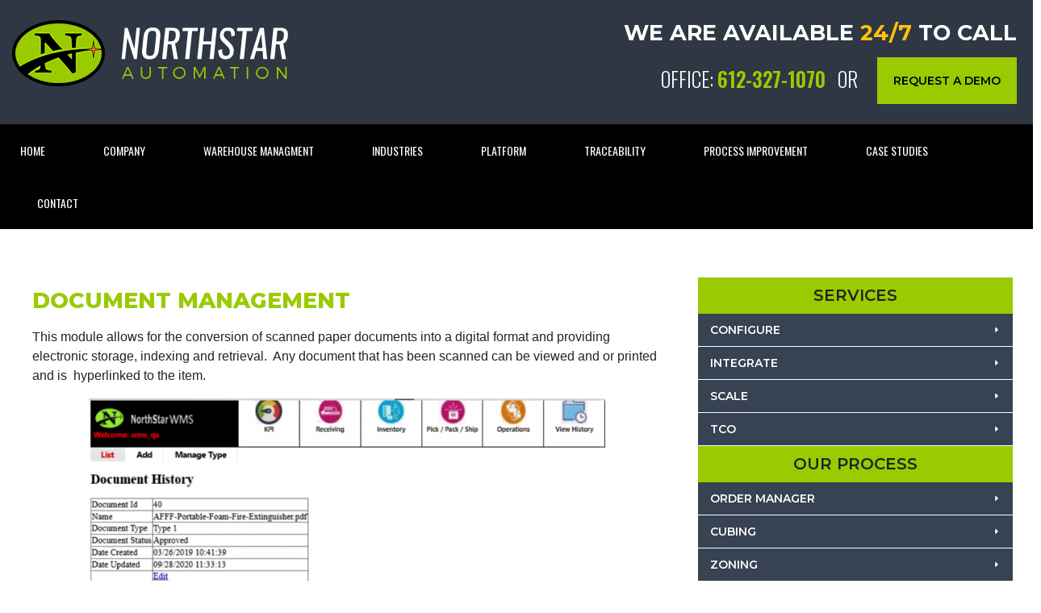

--- FILE ---
content_type: text/html; charset=UTF-8
request_url: https://northstar-automation.com/process/document-management/
body_size: 10416
content:
<!doctype html>

<html lang="en-US">

  <head>
    <meta charset="utf-8">

        <meta http-equiv="X-UA-Compatible" content="IE=edge">

    <title>Document Management - NorthStar Automation | Warehouse Management System</title>

        <meta name="HandheldFriendly" content="True">
    <meta name="MobileOptimized" content="320">
    <meta name="viewport" content="width=device-width, initial-scale=1.0"/>

        <link rel="apple-touch-icon" sizes="57x57" href="https://northstar-automation.com/wp-content/themes/NorthStarTheme/library/images/favicons/apple-icon-57x57.png">
    <link rel="apple-touch-icon" sizes="60x60" href="https://northstar-automation.com/wp-content/themes/NorthStarTheme/library/images/favicons/apple-icon-60x60.png">
    <link rel="apple-touch-icon" sizes="72x72" href="https://northstar-automation.com/wp-content/themes/NorthStarTheme/library/images/favicons/apple-icon-72x72.png">
    <link rel="apple-touch-icon" sizes="76x76" href="https://northstar-automation.com/wp-content/themes/NorthStarTheme/library/images/favicons/apple-icon-76x76.png">
    <link rel="apple-touch-icon" sizes="114x114" href="https://northstar-automation.com/wp-content/themes/NorthStarTheme/library/images/favicons/apple-icon-114x114.png">
    <link rel="apple-touch-icon" sizes="120x120" href="https://northstar-automation.com/wp-content/themes/NorthStarTheme/library/images/favicons/apple-icon-120x120.png">
    <link rel="apple-touch-icon" sizes="144x144" href="https://northstar-automation.com/wp-content/themes/NorthStarTheme/library/images/favicons/apple-icon-144x144.png">
    <link rel="apple-touch-icon" sizes="152x152" href="https://northstar-automation.com/wp-content/themes/NorthStarTheme/library/images/favicons/apple-icon-152x152.png">
    <link rel="apple-touch-icon" sizes="180x180" href="https://northstar-automation.com/wp-content/themes/NorthStarTheme/library/images/favicons/apple-icon-180x180.png">
    <link rel="icon" type="image/png" sizes="192x192" href="https://northstar-automation.com/wp-content/themes/NorthStarTheme/library/images/favicons/android-icon-192x192.png">
    <link rel="icon" type="image/png" sizes="32x32" href="https://northstar-automation.com/wp-content/themes/NorthStarTheme/library/images/favicons/favicon-32x32.png">
    <link rel="icon" type="image/png" sizes="96x96" href="https://northstar-automation.com/wp-content/themes/NorthStarTheme/library/images/favicons/favicon-96x96.png">
    <link rel="icon" type="image/png" sizes="16x16" href="https://northstar-automation.com/wp-content/themes/NorthStarTheme/library/images/favicons/favicon-16x16.png">
    <link rel="manifest" href="https://northstar-automation.com/wp-content/themes/NorthStarTheme/library/images/favicons/manifest.json">
    <meta name="msapplication-TileColor" content="#ffffff">
    <meta name="msapplication-TileImage" content="https://northstar-automation.com/wp-content/themes/NorthStarTheme/library/images/favicons/ms-icon-144x144.png">
    <meta name="theme-color" content="#ffffff">

    <link rel="pingback" href="https://northstar-automation.com/xmlrpc.php">

        <meta name='robots' content='index, follow, max-image-preview:large, max-snippet:-1, max-video-preview:-1' />
	<style>img:is([sizes="auto" i], [sizes^="auto," i]) { contain-intrinsic-size: 3000px 1500px }</style>
	
	<!-- This site is optimized with the Yoast SEO plugin v25.9 - https://yoast.com/wordpress/plugins/seo/ -->
	<link rel="canonical" href="https://northstar-automation.com/process/document-management/" />
	<meta property="og:locale" content="en_US" />
	<meta property="og:type" content="article" />
	<meta property="og:title" content="Document Management - NorthStar Automation | Warehouse Management System" />
	<meta property="og:description" content="This module allows for the conversion of scanned paper documents into a digital format and providing electronic storage, indexing and retrieval.  Any document that has been scanned can be viewed... Read more &raquo;" />
	<meta property="og:url" content="https://northstar-automation.com/process/document-management/" />
	<meta property="og:site_name" content="NorthStar Automation | Warehouse Management System" />
	<meta property="article:modified_time" content="2021-09-17T18:14:17+00:00" />
	<meta property="og:image" content="https://northstar-automation.com/wp-content/uploads/2017/03/Dashboard.png" />
	<meta property="og:image:width" content="1065" />
	<meta property="og:image:height" content="519" />
	<meta property="og:image:type" content="image/png" />
	<meta name="twitter:card" content="summary_large_image" />
	<script type="application/ld+json" class="yoast-schema-graph">{"@context":"https://schema.org","@graph":[{"@type":"WebPage","@id":"https://northstar-automation.com/process/document-management/","url":"https://northstar-automation.com/process/document-management/","name":"Document Management - NorthStar Automation | Warehouse Management System","isPartOf":{"@id":"https://northstar-automation.com/#website"},"primaryImageOfPage":{"@id":"https://northstar-automation.com/process/document-management/#primaryimage"},"image":{"@id":"https://northstar-automation.com/process/document-management/#primaryimage"},"thumbnailUrl":"https://northstar-automation.com/wp-content/uploads/2017/03/Dashboard-1024x499.png","datePublished":"2017-03-20T12:44:16+00:00","dateModified":"2021-09-17T18:14:17+00:00","breadcrumb":{"@id":"https://northstar-automation.com/process/document-management/#breadcrumb"},"inLanguage":"en-US","potentialAction":[{"@type":"ReadAction","target":["https://northstar-automation.com/process/document-management/"]}]},{"@type":"ImageObject","inLanguage":"en-US","@id":"https://northstar-automation.com/process/document-management/#primaryimage","url":"https://northstar-automation.com/wp-content/uploads/2017/03/Dashboard.png","contentUrl":"https://northstar-automation.com/wp-content/uploads/2017/03/Dashboard.png","width":1065,"height":519},{"@type":"BreadcrumbList","@id":"https://northstar-automation.com/process/document-management/#breadcrumb","itemListElement":[{"@type":"ListItem","position":1,"name":"Home","item":"https://northstar-automation.com/"},{"@type":"ListItem","position":2,"name":"Our Process","item":"https://northstar-automation.com/process/"},{"@type":"ListItem","position":3,"name":"Document Management"}]},{"@type":"WebSite","@id":"https://northstar-automation.com/#website","url":"https://northstar-automation.com/","name":"NorthStar Automation | Warehouse Management System","description":"","publisher":{"@id":"https://northstar-automation.com/#organization"},"potentialAction":[{"@type":"SearchAction","target":{"@type":"EntryPoint","urlTemplate":"https://northstar-automation.com/?s={search_term_string}"},"query-input":{"@type":"PropertyValueSpecification","valueRequired":true,"valueName":"search_term_string"}}],"inLanguage":"en-US"},{"@type":"Organization","@id":"https://northstar-automation.com/#organization","name":"NorthStar Automation","url":"https://northstar-automation.com/","logo":{"@type":"ImageObject","inLanguage":"en-US","@id":"https://northstar-automation.com/#/schema/logo/image/","url":"https://northstar-automation.com/wp-content/uploads/2017/03/Logo.png","contentUrl":"https://northstar-automation.com/wp-content/uploads/2017/03/Logo.png","width":342,"height":82,"caption":"NorthStar Automation"},"image":{"@id":"https://northstar-automation.com/#/schema/logo/image/"}}]}</script>
	<!-- / Yoast SEO plugin. -->


<link rel='dns-prefetch' href='//fonts.googleapis.com' />
<script type="text/javascript">
/* <![CDATA[ */
window._wpemojiSettings = {"baseUrl":"https:\/\/s.w.org\/images\/core\/emoji\/16.0.1\/72x72\/","ext":".png","svgUrl":"https:\/\/s.w.org\/images\/core\/emoji\/16.0.1\/svg\/","svgExt":".svg","source":{"concatemoji":"https:\/\/northstar-automation.com\/wp-includes\/js\/wp-emoji-release.min.js"}};
/*! This file is auto-generated */
!function(s,n){var o,i,e;function c(e){try{var t={supportTests:e,timestamp:(new Date).valueOf()};sessionStorage.setItem(o,JSON.stringify(t))}catch(e){}}function p(e,t,n){e.clearRect(0,0,e.canvas.width,e.canvas.height),e.fillText(t,0,0);var t=new Uint32Array(e.getImageData(0,0,e.canvas.width,e.canvas.height).data),a=(e.clearRect(0,0,e.canvas.width,e.canvas.height),e.fillText(n,0,0),new Uint32Array(e.getImageData(0,0,e.canvas.width,e.canvas.height).data));return t.every(function(e,t){return e===a[t]})}function u(e,t){e.clearRect(0,0,e.canvas.width,e.canvas.height),e.fillText(t,0,0);for(var n=e.getImageData(16,16,1,1),a=0;a<n.data.length;a++)if(0!==n.data[a])return!1;return!0}function f(e,t,n,a){switch(t){case"flag":return n(e,"\ud83c\udff3\ufe0f\u200d\u26a7\ufe0f","\ud83c\udff3\ufe0f\u200b\u26a7\ufe0f")?!1:!n(e,"\ud83c\udde8\ud83c\uddf6","\ud83c\udde8\u200b\ud83c\uddf6")&&!n(e,"\ud83c\udff4\udb40\udc67\udb40\udc62\udb40\udc65\udb40\udc6e\udb40\udc67\udb40\udc7f","\ud83c\udff4\u200b\udb40\udc67\u200b\udb40\udc62\u200b\udb40\udc65\u200b\udb40\udc6e\u200b\udb40\udc67\u200b\udb40\udc7f");case"emoji":return!a(e,"\ud83e\udedf")}return!1}function g(e,t,n,a){var r="undefined"!=typeof WorkerGlobalScope&&self instanceof WorkerGlobalScope?new OffscreenCanvas(300,150):s.createElement("canvas"),o=r.getContext("2d",{willReadFrequently:!0}),i=(o.textBaseline="top",o.font="600 32px Arial",{});return e.forEach(function(e){i[e]=t(o,e,n,a)}),i}function t(e){var t=s.createElement("script");t.src=e,t.defer=!0,s.head.appendChild(t)}"undefined"!=typeof Promise&&(o="wpEmojiSettingsSupports",i=["flag","emoji"],n.supports={everything:!0,everythingExceptFlag:!0},e=new Promise(function(e){s.addEventListener("DOMContentLoaded",e,{once:!0})}),new Promise(function(t){var n=function(){try{var e=JSON.parse(sessionStorage.getItem(o));if("object"==typeof e&&"number"==typeof e.timestamp&&(new Date).valueOf()<e.timestamp+604800&&"object"==typeof e.supportTests)return e.supportTests}catch(e){}return null}();if(!n){if("undefined"!=typeof Worker&&"undefined"!=typeof OffscreenCanvas&&"undefined"!=typeof URL&&URL.createObjectURL&&"undefined"!=typeof Blob)try{var e="postMessage("+g.toString()+"("+[JSON.stringify(i),f.toString(),p.toString(),u.toString()].join(",")+"));",a=new Blob([e],{type:"text/javascript"}),r=new Worker(URL.createObjectURL(a),{name:"wpTestEmojiSupports"});return void(r.onmessage=function(e){c(n=e.data),r.terminate(),t(n)})}catch(e){}c(n=g(i,f,p,u))}t(n)}).then(function(e){for(var t in e)n.supports[t]=e[t],n.supports.everything=n.supports.everything&&n.supports[t],"flag"!==t&&(n.supports.everythingExceptFlag=n.supports.everythingExceptFlag&&n.supports[t]);n.supports.everythingExceptFlag=n.supports.everythingExceptFlag&&!n.supports.flag,n.DOMReady=!1,n.readyCallback=function(){n.DOMReady=!0}}).then(function(){return e}).then(function(){var e;n.supports.everything||(n.readyCallback(),(e=n.source||{}).concatemoji?t(e.concatemoji):e.wpemoji&&e.twemoji&&(t(e.twemoji),t(e.wpemoji)))}))}((window,document),window._wpemojiSettings);
/* ]]> */
</script>
<style id='wp-emoji-styles-inline-css' type='text/css'>

	img.wp-smiley, img.emoji {
		display: inline !important;
		border: none !important;
		box-shadow: none !important;
		height: 1em !important;
		width: 1em !important;
		margin: 0 0.07em !important;
		vertical-align: -0.1em !important;
		background: none !important;
		padding: 0 !important;
	}
</style>
<link rel='stylesheet' id='wp-block-library-css' href='https://northstar-automation.com/wp-includes/css/dist/block-library/style.min.css' type='text/css' media='all' />
<style id='classic-theme-styles-inline-css' type='text/css'>
/*! This file is auto-generated */
.wp-block-button__link{color:#fff;background-color:#32373c;border-radius:9999px;box-shadow:none;text-decoration:none;padding:calc(.667em + 2px) calc(1.333em + 2px);font-size:1.125em}.wp-block-file__button{background:#32373c;color:#fff;text-decoration:none}
</style>
<style id='global-styles-inline-css' type='text/css'>
:root{--wp--preset--aspect-ratio--square: 1;--wp--preset--aspect-ratio--4-3: 4/3;--wp--preset--aspect-ratio--3-4: 3/4;--wp--preset--aspect-ratio--3-2: 3/2;--wp--preset--aspect-ratio--2-3: 2/3;--wp--preset--aspect-ratio--16-9: 16/9;--wp--preset--aspect-ratio--9-16: 9/16;--wp--preset--color--black: #000000;--wp--preset--color--cyan-bluish-gray: #abb8c3;--wp--preset--color--white: #ffffff;--wp--preset--color--pale-pink: #f78da7;--wp--preset--color--vivid-red: #cf2e2e;--wp--preset--color--luminous-vivid-orange: #ff6900;--wp--preset--color--luminous-vivid-amber: #fcb900;--wp--preset--color--light-green-cyan: #7bdcb5;--wp--preset--color--vivid-green-cyan: #00d084;--wp--preset--color--pale-cyan-blue: #8ed1fc;--wp--preset--color--vivid-cyan-blue: #0693e3;--wp--preset--color--vivid-purple: #9b51e0;--wp--preset--gradient--vivid-cyan-blue-to-vivid-purple: linear-gradient(135deg,rgba(6,147,227,1) 0%,rgb(155,81,224) 100%);--wp--preset--gradient--light-green-cyan-to-vivid-green-cyan: linear-gradient(135deg,rgb(122,220,180) 0%,rgb(0,208,130) 100%);--wp--preset--gradient--luminous-vivid-amber-to-luminous-vivid-orange: linear-gradient(135deg,rgba(252,185,0,1) 0%,rgba(255,105,0,1) 100%);--wp--preset--gradient--luminous-vivid-orange-to-vivid-red: linear-gradient(135deg,rgba(255,105,0,1) 0%,rgb(207,46,46) 100%);--wp--preset--gradient--very-light-gray-to-cyan-bluish-gray: linear-gradient(135deg,rgb(238,238,238) 0%,rgb(169,184,195) 100%);--wp--preset--gradient--cool-to-warm-spectrum: linear-gradient(135deg,rgb(74,234,220) 0%,rgb(151,120,209) 20%,rgb(207,42,186) 40%,rgb(238,44,130) 60%,rgb(251,105,98) 80%,rgb(254,248,76) 100%);--wp--preset--gradient--blush-light-purple: linear-gradient(135deg,rgb(255,206,236) 0%,rgb(152,150,240) 100%);--wp--preset--gradient--blush-bordeaux: linear-gradient(135deg,rgb(254,205,165) 0%,rgb(254,45,45) 50%,rgb(107,0,62) 100%);--wp--preset--gradient--luminous-dusk: linear-gradient(135deg,rgb(255,203,112) 0%,rgb(199,81,192) 50%,rgb(65,88,208) 100%);--wp--preset--gradient--pale-ocean: linear-gradient(135deg,rgb(255,245,203) 0%,rgb(182,227,212) 50%,rgb(51,167,181) 100%);--wp--preset--gradient--electric-grass: linear-gradient(135deg,rgb(202,248,128) 0%,rgb(113,206,126) 100%);--wp--preset--gradient--midnight: linear-gradient(135deg,rgb(2,3,129) 0%,rgb(40,116,252) 100%);--wp--preset--font-size--small: 13px;--wp--preset--font-size--medium: 20px;--wp--preset--font-size--large: 36px;--wp--preset--font-size--x-large: 42px;--wp--preset--spacing--20: 0.44rem;--wp--preset--spacing--30: 0.67rem;--wp--preset--spacing--40: 1rem;--wp--preset--spacing--50: 1.5rem;--wp--preset--spacing--60: 2.25rem;--wp--preset--spacing--70: 3.38rem;--wp--preset--spacing--80: 5.06rem;--wp--preset--shadow--natural: 6px 6px 9px rgba(0, 0, 0, 0.2);--wp--preset--shadow--deep: 12px 12px 50px rgba(0, 0, 0, 0.4);--wp--preset--shadow--sharp: 6px 6px 0px rgba(0, 0, 0, 0.2);--wp--preset--shadow--outlined: 6px 6px 0px -3px rgba(255, 255, 255, 1), 6px 6px rgba(0, 0, 0, 1);--wp--preset--shadow--crisp: 6px 6px 0px rgba(0, 0, 0, 1);}:where(.is-layout-flex){gap: 0.5em;}:where(.is-layout-grid){gap: 0.5em;}body .is-layout-flex{display: flex;}.is-layout-flex{flex-wrap: wrap;align-items: center;}.is-layout-flex > :is(*, div){margin: 0;}body .is-layout-grid{display: grid;}.is-layout-grid > :is(*, div){margin: 0;}:where(.wp-block-columns.is-layout-flex){gap: 2em;}:where(.wp-block-columns.is-layout-grid){gap: 2em;}:where(.wp-block-post-template.is-layout-flex){gap: 1.25em;}:where(.wp-block-post-template.is-layout-grid){gap: 1.25em;}.has-black-color{color: var(--wp--preset--color--black) !important;}.has-cyan-bluish-gray-color{color: var(--wp--preset--color--cyan-bluish-gray) !important;}.has-white-color{color: var(--wp--preset--color--white) !important;}.has-pale-pink-color{color: var(--wp--preset--color--pale-pink) !important;}.has-vivid-red-color{color: var(--wp--preset--color--vivid-red) !important;}.has-luminous-vivid-orange-color{color: var(--wp--preset--color--luminous-vivid-orange) !important;}.has-luminous-vivid-amber-color{color: var(--wp--preset--color--luminous-vivid-amber) !important;}.has-light-green-cyan-color{color: var(--wp--preset--color--light-green-cyan) !important;}.has-vivid-green-cyan-color{color: var(--wp--preset--color--vivid-green-cyan) !important;}.has-pale-cyan-blue-color{color: var(--wp--preset--color--pale-cyan-blue) !important;}.has-vivid-cyan-blue-color{color: var(--wp--preset--color--vivid-cyan-blue) !important;}.has-vivid-purple-color{color: var(--wp--preset--color--vivid-purple) !important;}.has-black-background-color{background-color: var(--wp--preset--color--black) !important;}.has-cyan-bluish-gray-background-color{background-color: var(--wp--preset--color--cyan-bluish-gray) !important;}.has-white-background-color{background-color: var(--wp--preset--color--white) !important;}.has-pale-pink-background-color{background-color: var(--wp--preset--color--pale-pink) !important;}.has-vivid-red-background-color{background-color: var(--wp--preset--color--vivid-red) !important;}.has-luminous-vivid-orange-background-color{background-color: var(--wp--preset--color--luminous-vivid-orange) !important;}.has-luminous-vivid-amber-background-color{background-color: var(--wp--preset--color--luminous-vivid-amber) !important;}.has-light-green-cyan-background-color{background-color: var(--wp--preset--color--light-green-cyan) !important;}.has-vivid-green-cyan-background-color{background-color: var(--wp--preset--color--vivid-green-cyan) !important;}.has-pale-cyan-blue-background-color{background-color: var(--wp--preset--color--pale-cyan-blue) !important;}.has-vivid-cyan-blue-background-color{background-color: var(--wp--preset--color--vivid-cyan-blue) !important;}.has-vivid-purple-background-color{background-color: var(--wp--preset--color--vivid-purple) !important;}.has-black-border-color{border-color: var(--wp--preset--color--black) !important;}.has-cyan-bluish-gray-border-color{border-color: var(--wp--preset--color--cyan-bluish-gray) !important;}.has-white-border-color{border-color: var(--wp--preset--color--white) !important;}.has-pale-pink-border-color{border-color: var(--wp--preset--color--pale-pink) !important;}.has-vivid-red-border-color{border-color: var(--wp--preset--color--vivid-red) !important;}.has-luminous-vivid-orange-border-color{border-color: var(--wp--preset--color--luminous-vivid-orange) !important;}.has-luminous-vivid-amber-border-color{border-color: var(--wp--preset--color--luminous-vivid-amber) !important;}.has-light-green-cyan-border-color{border-color: var(--wp--preset--color--light-green-cyan) !important;}.has-vivid-green-cyan-border-color{border-color: var(--wp--preset--color--vivid-green-cyan) !important;}.has-pale-cyan-blue-border-color{border-color: var(--wp--preset--color--pale-cyan-blue) !important;}.has-vivid-cyan-blue-border-color{border-color: var(--wp--preset--color--vivid-cyan-blue) !important;}.has-vivid-purple-border-color{border-color: var(--wp--preset--color--vivid-purple) !important;}.has-vivid-cyan-blue-to-vivid-purple-gradient-background{background: var(--wp--preset--gradient--vivid-cyan-blue-to-vivid-purple) !important;}.has-light-green-cyan-to-vivid-green-cyan-gradient-background{background: var(--wp--preset--gradient--light-green-cyan-to-vivid-green-cyan) !important;}.has-luminous-vivid-amber-to-luminous-vivid-orange-gradient-background{background: var(--wp--preset--gradient--luminous-vivid-amber-to-luminous-vivid-orange) !important;}.has-luminous-vivid-orange-to-vivid-red-gradient-background{background: var(--wp--preset--gradient--luminous-vivid-orange-to-vivid-red) !important;}.has-very-light-gray-to-cyan-bluish-gray-gradient-background{background: var(--wp--preset--gradient--very-light-gray-to-cyan-bluish-gray) !important;}.has-cool-to-warm-spectrum-gradient-background{background: var(--wp--preset--gradient--cool-to-warm-spectrum) !important;}.has-blush-light-purple-gradient-background{background: var(--wp--preset--gradient--blush-light-purple) !important;}.has-blush-bordeaux-gradient-background{background: var(--wp--preset--gradient--blush-bordeaux) !important;}.has-luminous-dusk-gradient-background{background: var(--wp--preset--gradient--luminous-dusk) !important;}.has-pale-ocean-gradient-background{background: var(--wp--preset--gradient--pale-ocean) !important;}.has-electric-grass-gradient-background{background: var(--wp--preset--gradient--electric-grass) !important;}.has-midnight-gradient-background{background: var(--wp--preset--gradient--midnight) !important;}.has-small-font-size{font-size: var(--wp--preset--font-size--small) !important;}.has-medium-font-size{font-size: var(--wp--preset--font-size--medium) !important;}.has-large-font-size{font-size: var(--wp--preset--font-size--large) !important;}.has-x-large-font-size{font-size: var(--wp--preset--font-size--x-large) !important;}
:where(.wp-block-post-template.is-layout-flex){gap: 1.25em;}:where(.wp-block-post-template.is-layout-grid){gap: 1.25em;}
:where(.wp-block-columns.is-layout-flex){gap: 2em;}:where(.wp-block-columns.is-layout-grid){gap: 2em;}
:root :where(.wp-block-pullquote){font-size: 1.5em;line-height: 1.6;}
</style>
<link rel='stylesheet' id='wp-components-css' href='https://northstar-automation.com/wp-includes/css/dist/components/style.min.css' type='text/css' media='all' />
<link rel='stylesheet' id='godaddy-styles-css' href='https://northstar-automation.com/wp-content/mu-plugins/vendor/wpex/godaddy-launch/includes/Dependencies/GoDaddy/Styles/build/latest.css' type='text/css' media='all' />
<link rel='stylesheet' id='googleFonts-css' href='https://fonts.googleapis.com/css?family=Montserrat%3A600%2C700%2C800%7COswald%3A300%2C400%2C600%7CSource+Sans+Pro%3A800' type='text/css' media='all' />
<link rel='stylesheet' id='slb_core-css' href='https://northstar-automation.com/wp-content/plugins/simple-lightbox/client/css/app.css' type='text/css' media='all' />
<link rel='stylesheet' id='bones-stylesheet-css' href='https://northstar-automation.com/wp-content/themes/NorthStarTheme/library/css/style.min.css' type='text/css' media='all' />
<link rel="https://api.w.org/" href="https://northstar-automation.com/wp-json/" /><link rel='shortlink' href='https://northstar-automation.com/?p=155' />
<link rel="alternate" title="oEmbed (JSON)" type="application/json+oembed" href="https://northstar-automation.com/wp-json/oembed/1.0/embed?url=https%3A%2F%2Fnorthstar-automation.com%2Fprocess%2Fdocument-management%2F" />
<link rel="alternate" title="oEmbed (XML)" type="text/xml+oembed" href="https://northstar-automation.com/wp-json/oembed/1.0/embed?url=https%3A%2F%2Fnorthstar-automation.com%2Fprocess%2Fdocument-management%2F&#038;format=xml" />
    
              
  </head>

  <body class="wp-singular process-template-default single single-process postid-155 wp-theme-NorthStarTheme">

    <div class="wrapper">

      <header class="main-header full">

        <div class="header-top base-12">
          <div class="container">
            <div class="row cf">
              <div class="header-top__logo-wrapper med-6">
                <a href="https://northstar-automation.com"><img class="header-top__logo" src="https://northstar-automation.com/wp-content/themes/NorthStarTheme/library/images/Logo.png"></a>
              </div>

              <div class="header-top__info-wrapper med-6">
                <p class="header-top__info-text">We are available <span class="header-top__info-text--yellow">24/7</span> to call</p>
                <p class="header-top__number">Office: <a class="header-top__number--digits" href="tel:612-327-1070">612-327-1070</a> or </p>
                <a class="btn" href="https://northstar-automation.com/request-a-demo/">Request a demo</a>             
              </div>
            </div>
          </div>
        </div>

        <div class="mobile-menu base-12">
          <a role="button" class="mobile-menu__button mobile-menu__button--menu base-6">Menu</a>
          <a role="button" href="tel:612-327-1070" class="mobile-menu__button mobile-menu__button--call base-6">Call Us Today<span class="icon-telephone"></span></a>
        </div>
            

                  <div class="menu-nav menu-nav--sub base-12">
                
        <div class="menu-nav base-12">
          <div class="container">
            <div class="row cf">
              <div class="menu-nav__close icon-close"></div>
              <nav role="navigation">
                <ul id="menu-main-menu" class="nav top-nav cf"><li id="menu-item-38" class="menu-item menu-item-type-post_type menu-item-object-page menu-item-home menu-item-38"><a href="https://northstar-automation.com/">Home</a></li>
<li id="menu-item-37" class="menu-item menu-item-type-post_type menu-item-object-page menu-item-37"><a href="https://northstar-automation.com/company/">Company</a></li>
<li id="menu-item-36" class="menu-item menu-item-type-post_type menu-item-object-page menu-item-36"><a href="https://northstar-automation.com/warehouse-managment/">Warehouse Managment</a></li>
<li id="menu-item-35" class="menu-item menu-item-type-post_type menu-item-object-page menu-item-35"><a href="https://northstar-automation.com/industries/">Industries</a></li>
<li id="menu-item-34" class="menu-item menu-item-type-post_type menu-item-object-page menu-item-34"><a href="https://northstar-automation.com/pricing/">Platform</a></li>
<li id="menu-item-31" class="menu-item menu-item-type-post_type menu-item-object-page menu-item-31"><a href="https://northstar-automation.com/services/">Traceability</a></li>
<li id="menu-item-30" class="menu-item menu-item-type-post_type menu-item-object-page menu-item-30"><a href="https://northstar-automation.com/solutions/">Process Improvement</a></li>
<li id="menu-item-482" class="menu-item menu-item-type-post_type menu-item-object-page menu-item-482"><a href="https://northstar-automation.com/case-studies/">Case Studies</a></li>
<li id="menu-item-29" class="menu-item menu-item-type-post_type menu-item-object-page menu-item-29"><a href="https://northstar-automation.com/contact-us/">Contact</a></li>
</ul>              </nav>
            </div>
          </div>
        </div>

      </header>

  <main class="content">

    <div class="container">

      <div class="row cf">

        <div class="base-12 sml-8">

          
            <article id="post-155" class="cf post-155 process type-process status-publish hentry">

              <header class="article-header entry-header">

                

              </header> 
              <section class="entry-content cf">
              <h2 class="head-text">Document Management</h2>

                <p>This module allows for the conversion of scanned paper documents into a digital format and providing electronic storage, indexing and retrieval.  Any document that has been scanned can be viewed and or printed and is  hyperlinked to the item.</p>
<a href="https://northstar-automation.com/wp-content/uploads/2017/03/Dashboard.png" data-slb-active="1" data-slb-asset="1695145144" data-slb-internal="0" data-slb-group="155"><img fetchpriority="high" decoding="async" class="aligncenter size-large wp-image-873" src="https://northstar-automation.com/wp-content/uploads/2017/03/Dashboard-1024x499.png" alt="" width="640" height="312" srcset="https://northstar-automation.com/wp-content/uploads/2017/03/Dashboard-1024x499.png 1024w, https://northstar-automation.com/wp-content/uploads/2017/03/Dashboard-300x146.png 300w, https://northstar-automation.com/wp-content/uploads/2017/03/Dashboard-768x374.png 768w, https://northstar-automation.com/wp-content/uploads/2017/03/Dashboard.png 1065w" sizes="(max-width: 640px) 100vw, 640px" /></a>
                <!-- <p class="case-studies__meta">March 20th, 2017 | Northstar Automation</p> -->

              </section>               </footer> 
            </article> 
          
          
        </div>

        <aside class="base-12 sml-4 sidebar">
<div class="sidebar__wrapper">

<h2 class="sidebar__header">Services</h2>
  
      <div class="sidebar__item-wrap">
    <a class="sidebar__item" href="https://northstar-automation.com/services/configure/">Configure<span class="icon-arrow-right"></a>
  </div>
    <div class="sidebar__item-wrap">
    <a class="sidebar__item" href="https://northstar-automation.com/services/integrate/">Integrate<span class="icon-arrow-right"></a>
  </div>
    <div class="sidebar__item-wrap">
    <a class="sidebar__item" href="https://northstar-automation.com/services/scale/">Scale<span class="icon-arrow-right"></a>
  </div>
    <div class="sidebar__item-wrap">
    <a class="sidebar__item" href="https://northstar-automation.com/services/tco/">TCO<span class="icon-arrow-right"></a>
  </div>
  
  
  <h2 class="sidebar__header">Our Process</h2>
      <div class="sidebar__item-wrap">
      <a class="sidebar__item" href="https://northstar-automation.com/process/order-manager/">Order Manager<span class="icon-arrow-right"></a> 
    </div>
      <div class="sidebar__item-wrap">
      <a class="sidebar__item" href="https://northstar-automation.com/process/cubing/">Cubing<span class="icon-arrow-right"></a> 
    </div>
      <div class="sidebar__item-wrap">
      <a class="sidebar__item" href="https://northstar-automation.com/process/zoning/">Zoning<span class="icon-arrow-right"></a> 
    </div>
      <div class="sidebar__item-wrap">
      <a class="sidebar__item" href="https://northstar-automation.com/process/custom-setting/">Security User Set-Up<span class="icon-arrow-right"></a> 
    </div>
      <div class="sidebar__item-wrap">
      <a class="sidebar__item" href="https://northstar-automation.com/process/outbound-scheduler/">Scheduler<span class="icon-arrow-right"></a> 
    </div>
      <div class="sidebar__item-wrap">
      <a class="sidebar__item" href="https://northstar-automation.com/process/repack/">Repack<span class="icon-arrow-right"></a> 
    </div>
      <div class="sidebar__item-wrap">
      <a class="sidebar__item" href="https://northstar-automation.com/process/3pl/">3PL<span class="icon-arrow-right"></a> 
    </div>
      <div class="sidebar__item-wrap">
      <a class="sidebar__item" href="https://northstar-automation.com/process/move-container/">Dashboards<span class="icon-arrow-right"></a> 
    </div>
      <div class="sidebar__item-wrap">
      <a class="sidebar__item" href="https://northstar-automation.com/process/lot-master/">Lot Master<span class="icon-arrow-right"></a> 
    </div>
      <div class="sidebar__item-wrap">
      <a class="sidebar__item" href="https://northstar-automation.com/process/allergen-control/">Allergen Control<span class="icon-arrow-right"></a> 
    </div>
      <div class="sidebar__item-wrap">
      <a class="sidebar__item" href="https://northstar-automation.com/process/kitting/">Kitting<span class="icon-arrow-right"></a> 
    </div>
      <div class="sidebar__item-wrap">
      <a class="sidebar__item" href="https://northstar-automation.com/process/document-management/">Document Management<span class="icon-arrow-right"></a> 
    </div>
      <div class="sidebar__item-wrap">
      <a class="sidebar__item" href="https://northstar-automation.com/process/load-management/">Load Management<span class="icon-arrow-right"></a> 
    </div>
      <div class="sidebar__item-wrap">
      <a class="sidebar__item" href="https://northstar-automation.com/process/vender-comparison-tab/">Vender Comparison Tab<span class="icon-arrow-right"></a> 
    </div>
      <div class="sidebar__item-wrap">
      <a class="sidebar__item" href="https://northstar-automation.com/process/mobile-rf-options/">Wave Option<span class="icon-arrow-right"></a> 
    </div>
      <div class="sidebar__item-wrap">
      <a class="sidebar__item" href="https://northstar-automation.com/process/delivery-app/">REPORTS<span class="icon-arrow-right"></a> 
    </div>
      <div class="sidebar__item-wrap">
      <a class="sidebar__item" href="https://northstar-automation.com/process/build-pallet/">Build Pallet<span class="icon-arrow-right"></a> 
    </div>
      <div class="sidebar__item-wrap">
      <a class="sidebar__item" href="https://northstar-automation.com/process/picking/">Picking<span class="icon-arrow-right"></a> 
    </div>
      <div class="sidebar__item-wrap">
      <a class="sidebar__item" href="https://northstar-automation.com/process/directed-put-away/">Directed Put-Away<span class="icon-arrow-right"></a> 
    </div>
      <div class="sidebar__item-wrap">
      <a class="sidebar__item" href="https://northstar-automation.com/process/cross-docking/">Move Item / Container<span class="icon-arrow-right"></a> 
    </div>
      <div class="sidebar__item-wrap">
      <a class="sidebar__item" href="https://northstar-automation.com/process/receiving/">Receiving<span class="icon-arrow-right"></a> 
    </div>
      <div class="sidebar__item-wrap">
      <a class="sidebar__item" href="https://northstar-automation.com/process/packing-station/">Pack &#038; Ship<span class="icon-arrow-right"></a> 
    </div>
      <div class="sidebar__item-wrap">
      <a class="sidebar__item" href="https://northstar-automation.com/process/work-order-module/">Cycle Counting<span class="icon-arrow-right"></a> 
    </div>
    
    <div class="sidebar__item-wrap">
        <a class="sidebar__item" href="/process/">View All</a>
    </div>
  
 <!-- <a class="sidebar__item sidebar__item--more base-12" href="/view-all-functionality">view all functionality</a>  -->
  
</aside>
      </div>

    </div>

    <div class="sub-page-systems base-12">
    <div class="container">
      <div class="row cf">
        <div class="systems  base-12 owl-carousel">
                                  <div class="systems__logo-wrapper">
                            <img width="51" height="48" src="https://northstar-automation.com/wp-content/uploads/2017/03/sps-1.png" class="systems__logo" alt="" decoding="async" loading="lazy" />                          </div>
                                  <div class="systems__logo-wrapper">
                            <img width="149" height="43" src="https://northstar-automation.com/wp-content/uploads/2017/03/shopify-1.png" class="systems__logo" alt="" decoding="async" loading="lazy" />                          </div>
                                  <div class="systems__logo-wrapper">
                            <img width="172" height="37" src="https://northstar-automation.com/wp-content/uploads/2017/03/Microsoft-1.png" class="systems__logo" alt="" decoding="async" loading="lazy" />                          </div>
                                  <div class="systems__logo-wrapper">
                            <img width="153" height="42" src="https://northstar-automation.com/wp-content/uploads/2017/03/magento-1.png" class="systems__logo" alt="" decoding="async" loading="lazy" srcset="https://northstar-automation.com/wp-content/uploads/2017/03/magento-1.png 153w, https://northstar-automation.com/wp-content/uploads/2017/03/magento-1-150x42.png 150w" sizes="auto, (max-width: 153px) 100vw, 153px" />                          </div>
                                  <div class="systems__logo-wrapper">
                            <img width="125" height="38" src="https://northstar-automation.com/wp-content/uploads/2017/03/amazon-1.png" class="systems__logo" alt="" decoding="async" loading="lazy" />                          </div>
                  </div>
      </div>
    </div>
  </div>
  </main>

      <footer class="main-footer full">
        <section class="case-studies base-12">
          <div class="container">
            <div class="row cf">
              <h1 class="case-studies__header">Case Studies</h1>
              <div class="case-studies__wrapper">
                                  <div class="case-studies__text-wrapper med-4">
                    <a class="case-studies__title" href="https://northstar-automation.com/case-studies/professional-sports-team-ecommerce-fulfillment/">Professional Sports Team / eCommerce Fulfillment</a>  
                    <div class="case-studies__text">
                      <p>We’re a distribution center that has multiple warehouses, dozens of brick-and-mortar stores and temporary locations and operate multiple websites for small parcel direct to customer web sales. We chose Northstar&#8230;  <a class="excerpt-read-more" href="https://northstar-automation.com/case-studies/professional-sports-team-ecommerce-fulfillment/" title="Read Professional Sports Team / eCommerce Fulfillment">Read more &raquo;</a></p>
                      <p class="case-studies__meta">October 26th, 2023 | Northstar Automation</p>
                      <a class="btn btn--blue" href="https://northstar-automation.com/case-studies/professional-sports-team-ecommerce-fulfillment/">read more</a>
                    </div>              
                  </div>
                                  <div class="case-studies__text-wrapper med-4">
                    <a class="case-studies__title" href="https://northstar-automation.com/case-studies/great-wms-software/">Great WMS Software</a>  
                    <div class="case-studies__text">
                      <p>Prior to purchasing, they came to our facility for 1 day and interviewed my people who would be using the software. After that they did a statement of work which&#8230;  <a class="excerpt-read-more" href="https://northstar-automation.com/case-studies/great-wms-software/" title="Read Great WMS Software">Read more &raquo;</a></p>
                      <p class="case-studies__meta">February 06th, 2019 | Northstar Automation</p>
                      <a class="btn btn--blue" href="https://northstar-automation.com/case-studies/great-wms-software/">read more</a>
                    </div>              
                  </div>
                                  <div class="case-studies__text-wrapper med-4">
                    <a class="case-studies__title" href="https://northstar-automation.com/case-studies/made-the-right-choice/">Made the right choice!</a>  
                    <div class="case-studies__text">
                      <p>I like the fact that the same people that made the promises during the sales process are the same people we have direct contact with. Furthermore, they always answer or&#8230;  <a class="excerpt-read-more" href="https://northstar-automation.com/case-studies/made-the-right-choice/" title="Read Made the right choice!">Read more &raquo;</a></p>
                      <p class="case-studies__meta">February 06th, 2019 | Northstar Automation</p>
                      <a class="btn btn--blue" href="https://northstar-automation.com/case-studies/made-the-right-choice/">read more</a>
                    </div>              
                  </div>
                                <div class="all-case-studies med-12">
                    <a class="btn btn--cases" href="https://northstar-automation.com/case-studies/" style="border-top: none">VIEW ALL CASE STUDIES</a>
                </div>
              </div>
            </div>
          </div>
        </section>

        <section class="contact-info base-12">

   <section class="main-footer__form base-12">
          <div class="container">
            <div class="row"><a href="http://northstar-automation.com/contact-us/">
              <h2 class="main-footer__form--header">Take the First Step - Contact Us Now</h2></a>
             
            </div>
          </div>
        </section>
     
          <div class="main-footer__bottom-contact base-12">
          <div class="container">
            <div class="row">
              <div class="contact-info__logo-wrapper med-3">
                <a href="https://northstar-automation.com"><img class="contact-info__logo" src="https://northstar-automation.com/wp-content/themes/NorthStarTheme/library/images/Logo.png"></a>
                <a class="contact-info__text" href="tel:612-327-1070">Phone: 612-327-1070</a>
                <a class="contact-info__text" href="mailto:INFO@NORTHSTAR-AUTOMATION.COM">INFO@NORTHSTAR-AUTOMATION.COM</a>
              </div>
              <div class="contact-info__infolinks med-3">
                <!-- <h2 class="contact-info__title contact-info__title--company">Company</h2> -->
                
              </div>
              <div class="contact-info__infolinks med-3">
                <h2 class="contact-info__title contact-info__title--company">Industries</h2>
                <ul id="menu-footer-menu-2" class="nav bottom-nav cf"><li id="menu-item-541" class="menu-item menu-item-type-custom menu-item-object-custom menu-item-541"><a href="https://northstar-automation.com/industries/#wholesale-distribution">Wholesale Distribution</a></li>
<li id="menu-item-542" class="menu-item menu-item-type-custom menu-item-object-custom menu-item-542"><a href="https://northstar-automation.com/industries/#manufacturing">Manufacturing</a></li>
<li id="menu-item-543" class="menu-item menu-item-type-custom menu-item-object-custom menu-item-543"><a href="https://northstar-automation.com/industries/#e-commerce">eCommerce</a></li>
<li id="menu-item-544" class="menu-item menu-item-type-custom menu-item-object-custom menu-item-544"><a href="https://northstar-automation.com/industries/#food">Food</a></li>
<li id="menu-item-545" class="menu-item menu-item-type-custom menu-item-object-custom menu-item-545"><a href="https://northstar-automation.com/industries/#3pl">3PL</a></li>
</ul>              </div>
              <div class="contact-info__infolinks med-3">
                <div class="contact-info__text-wrapper contact-info__text-wrapper--company">
                  <ul id="menu-footer-menu" class="nav bottom-nav cf"><li id="menu-item-430" class="menu-item menu-item-type-post_type menu-item-object-page menu-item-home menu-item-430"><a href="https://northstar-automation.com/">Home</a></li>
<li id="menu-item-432" class="menu-item menu-item-type-post_type menu-item-object-page menu-item-432"><a href="https://northstar-automation.com/company/">Company</a></li>
<li id="menu-item-437" class="menu-item menu-item-type-post_type menu-item-object-page menu-item-437"><a href="https://northstar-automation.com/warehouse-managment/">Warehouse Managment</a></li>
<li id="menu-item-434" class="menu-item menu-item-type-post_type menu-item-object-page menu-item-434"><a href="https://northstar-automation.com/industries/">Industries</a></li>
<li id="menu-item-435" class="menu-item menu-item-type-post_type menu-item-object-page menu-item-435"><a href="https://northstar-automation.com/pricing/">Platform</a></li>
<li id="menu-item-431" class="menu-item menu-item-type-post_type menu-item-object-page menu-item-431"><a href="https://northstar-automation.com/services/">Traceability</a></li>
<li id="menu-item-436" class="menu-item menu-item-type-post_type menu-item-object-page menu-item-436"><a href="https://northstar-automation.com/solutions/">Process Improvement</a></li>
<li id="menu-item-433" class="menu-item menu-item-type-post_type menu-item-object-page menu-item-433"><a href="https://northstar-automation.com/contact-us/">Contact Us</a></li>
</ul>                </div>
              </div>
            </div>
          </div>
          </div>
        </section>

        <section class="main-footer__bottom base-12">
          <div class="container">
            <div class="row cf">
              <p class="main-footer__text med-6">
                &copy; 2026 by NorthStar. All Rights Reserved.
              </p>
              <p class="main-footer__text main-footer__text--web med-6">
                <a href="https://www.mankatowebdesign.com/" target="_blank">Mankato Web Design</a>
              </p>
            </div>
          </div>
        </section>

      </footer>

    </div>

        <script type="speculationrules">
{"prefetch":[{"source":"document","where":{"and":[{"href_matches":"\/*"},{"not":{"href_matches":["\/wp-*.php","\/wp-admin\/*","\/wp-content\/uploads\/*","\/wp-content\/*","\/wp-content\/plugins\/*","\/wp-content\/themes\/NorthStarTheme\/*","\/*\\?(.+)"]}},{"not":{"selector_matches":"a[rel~=\"nofollow\"]"}},{"not":{"selector_matches":".no-prefetch, .no-prefetch a"}}]},"eagerness":"conservative"}]}
</script>
<script type="text/javascript" src="https://northstar-automation.com/wp-includes/js/comment-reply.min.js" id="comment-reply-js" async="async" data-wp-strategy="async"></script>
<script type="text/javascript" src="https://northstar-automation.com/wp-includes/js/jquery/jquery.js" id="jquery-js"></script>
<script type="text/javascript" src="https://northstar-automation.com/wp-content/themes/NorthStarTheme/library/js/main.min.js" id="bones-js-js"></script>
<script type="text/javascript" src="https://northstar-automation.com/wp-content/plugins/simple-lightbox/client/js/prod/lib.core.js" id="slb_core-js"></script>
<script type="text/javascript" src="https://northstar-automation.com/wp-content/plugins/simple-lightbox/client/js/prod/lib.view.js" id="slb_view-js"></script>
<script type="text/javascript" src="https://northstar-automation.com/wp-content/plugins/simple-lightbox/themes/baseline/js/prod/client.js" id="slb-asset-slb_baseline-base-js"></script>
<script type="text/javascript" src="https://northstar-automation.com/wp-content/plugins/simple-lightbox/themes/default/js/prod/client.js" id="slb-asset-slb_default-base-js"></script>
<script type="text/javascript" src="https://northstar-automation.com/wp-content/plugins/simple-lightbox/template-tags/item/js/prod/tag.item.js" id="slb-asset-item-base-js"></script>
<script type="text/javascript" src="https://northstar-automation.com/wp-content/plugins/simple-lightbox/template-tags/ui/js/prod/tag.ui.js" id="slb-asset-ui-base-js"></script>
<script type="text/javascript" src="https://northstar-automation.com/wp-content/plugins/simple-lightbox/content-handlers/image/js/prod/handler.image.js" id="slb-asset-image-base-js"></script>
<script type="text/javascript" id="slb_footer">/* <![CDATA[ */if ( !!window.jQuery ) {(function($){$(document).ready(function(){if ( !!window.SLB && SLB.has_child('View.init') ) { SLB.View.init({"ui_autofit":true,"ui_animate":true,"slideshow_autostart":true,"slideshow_duration":"6","group_loop":true,"ui_overlay_opacity":"0.8","ui_title_default":false,"theme_default":"slb_default","ui_labels":{"loading":"LOADING","close":"CLOSE","nav_next":"NEXT","nav_prev":"PREVIOUS","slideshow_start":"START SLIDESHOW","slideshow_stop":"STOP SLIDESHOW","group_status":"Item %current% of %total%"}}); }
if ( !!window.SLB && SLB.has_child('View.assets') ) { {$.extend(SLB.View.assets, {"1695145144":{"id":873,"type":"image","internal":true,"source":"https:\/\/northstar-automation.com\/wp-content\/uploads\/2017\/03\/Dashboard.png","title":"","caption":"","description":""}});} }
/* THM */
if ( !!window.SLB && SLB.has_child('View.extend_theme') ) { SLB.View.extend_theme('slb_baseline',{"name":"Baseline","parent":"","styles":[{"handle":"base","uri":"https:\/\/northstar-automation.com\/wp-content\/plugins\/simple-lightbox\/themes\/baseline\/css\/style.css","deps":[]}],"layout_raw":"<div class=\"slb_container\"><div class=\"slb_content\">{{item.content}}<div class=\"slb_nav\"><span class=\"slb_prev\">{{ui.nav_prev}}<\/span><span class=\"slb_next\">{{ui.nav_next}}<\/span><\/div><div class=\"slb_controls\"><span class=\"slb_close\">{{ui.close}}<\/span><span class=\"slb_slideshow\">{{ui.slideshow_control}}<\/span><\/div><div class=\"slb_loading\">{{ui.loading}}<\/div><\/div><div class=\"slb_details\"><div class=\"inner\"><div class=\"slb_data\"><div class=\"slb_data_content\"><span class=\"slb_data_title\">{{item.title}}<\/span><span class=\"slb_group_status\">{{ui.group_status}}<\/span><div class=\"slb_data_desc\">{{item.description}}<\/div><\/div><\/div><div class=\"slb_nav\"><span class=\"slb_prev\">{{ui.nav_prev}}<\/span><span class=\"slb_next\">{{ui.nav_next}}<\/span><\/div><\/div><\/div><\/div>"}); }if ( !!window.SLB && SLB.has_child('View.extend_theme') ) { SLB.View.extend_theme('slb_default',{"name":"Default (Light)","parent":"slb_baseline","styles":[{"handle":"base","uri":"https:\/\/northstar-automation.com\/wp-content\/plugins\/simple-lightbox\/themes\/default\/css\/style.css","deps":[]}]}); }})})(jQuery);}/* ]]> */</script>
<script type="text/javascript" id="slb_context">/* <![CDATA[ */if ( !!window.jQuery ) {(function($){$(document).ready(function(){if ( !!window.SLB ) { {$.extend(SLB, {"context":["public","user_guest"]});} }})})(jQuery);}/* ]]> */</script>
		<script>'undefined'=== typeof _trfq || (window._trfq = []);'undefined'=== typeof _trfd && (window._trfd=[]),
                _trfd.push({'tccl.baseHost':'secureserver.net'}),
                _trfd.push({'ap':'wpaas_v2'},
                    {'server':'fb78e2e0d2f7'},
                    {'pod':'c6-prod-p3-us-west-2'},
                                        {'xid':'45803399'},
                    {'wp':'6.8.3'},
                    {'php':'8.1.34'},
                    {'loggedin':'0'},
                    {'cdn':'1'},
                    {'builder':''},
                    {'theme':'northstartheme'},
                    {'wds':'0'},
                    {'wp_alloptions_count':'190'},
                    {'wp_alloptions_bytes':'70540'},
                    {'gdl_coming_soon_page':'0'}
                    , {'appid':'86826'}                 );
            var trafficScript = document.createElement('script'); trafficScript.src = 'https://img1.wsimg.com/signals/js/clients/scc-c2/scc-c2.min.js'; window.document.head.appendChild(trafficScript);</script>
		<script>window.addEventListener('click', function (elem) { var _elem$target, _elem$target$dataset, _window, _window$_trfq; return (elem === null || elem === void 0 ? void 0 : (_elem$target = elem.target) === null || _elem$target === void 0 ? void 0 : (_elem$target$dataset = _elem$target.dataset) === null || _elem$target$dataset === void 0 ? void 0 : _elem$target$dataset.eid) && ((_window = window) === null || _window === void 0 ? void 0 : (_window$_trfq = _window._trfq) === null || _window$_trfq === void 0 ? void 0 : _window$_trfq.push(["cmdLogEvent", "click", elem.target.dataset.eid]));});</script>
		<script src='https://img1.wsimg.com/traffic-assets/js/tccl-tti.min.js' onload="window.tti.calculateTTI()"></script>
		<script type="text/javascript">
       jQuery(document).ready(function(){
   jQuery(window).scroll(function() {
    var sticky = "";
    if(jQuery(window).width()>999) {
        sticky = jQuery('.menu-nav');  // change desire classes on header navigation 
        scroll = jQuery(window).scrollTop();
        if (scroll >= 100)
            sticky.addClass('fixed');
        else 
            sticky.removeClass('fixed');
    } else {
        sticky = jQuery('.mobile-menu');
        scroll = jQuery(window).scrollTop();
        if (scroll >= 73) {
            sticky.addClass('fixed-class');            
        } else {
            sticky.removeClass('fixed-class');
        }
    }
});
});
    
    </script>
  </body>

</html> <!-- end of site. what a ride! -->


--- FILE ---
content_type: text/css
request_url: https://northstar-automation.com/wp-content/themes/NorthStarTheme/library/css/style.min.css
body_size: 6623
content:
@font-face{font-family:"untitled-font-4";src:url("../fonts/untitled-font-4.eot");src:url("../fonts/untitled-font-4.eot?#iefix") format("embedded-opentype"),url("../fonts/untitled-font-4.woff") format("woff"),url("../fonts/untitled-font-4.ttf") format("truetype"),url("../fonts/untitled-font-4.svg#untitled-font-4") format("svg");font-weight:normal;font-style:normal}[data-icon]:before{font-family:"untitled-font-4" !important;content:attr(data-icon);font-style:normal !important;font-weight:normal !important;font-variant:normal !important;text-transform:none !important;speak:none;line-height:1;-webkit-font-smoothing:antialiased;-moz-osx-font-smoothing:grayscale}[class^="icon-"]:before,[class*=" icon-"]:before{font-family:"untitled-font-4" !important;font-style:normal !important;font-weight:normal !important;font-variant:normal !important;text-transform:none !important;speak:none;line-height:1;-webkit-font-smoothing:antialiased;-moz-osx-font-smoothing:grayscale}.icon-right:before{content:"\e000"}.icon-left:before{content:"\e001"}.icon-telephone:before{content:"\e002"}.icon-caret-down:before{content:"\e003"}.icon-caret-left:before{content:"\e004"}.icon-caret-right:before{content:"\e005"}.icon-check:before{content:"\e007"}.icon-close:before{content:"\e010"}/*! normalize.css v4.2.0 | MIT License | github.com/necolas/normalize.css */html{font-family:sans-serif;line-height:1.15;-ms-text-size-adjust:100%;-webkit-text-size-adjust:100%}body{margin:0}article,aside,footer,header,nav,section{display:block}h1{font-size:2em;margin:0.67em 0}figcaption,figure,main{display:block}figure{margin:1em 40px}hr{box-sizing:content-box;height:0;overflow:visible}pre{font-family:monospace, monospace;font-size:1em}a{background-color:transparent;-webkit-text-decoration-skip:objects}a:active,a:hover{outline-width:0}abbr[title]{border-bottom:none;text-decoration:underline;text-decoration:underline dotted}b,strong{font-weight:inherit}b,strong{font-weight:bolder}code,kbd,samp{font-family:monospace, monospace;font-size:1em}dfn{font-style:italic}mark{background-color:#ff0;color:#000}small{font-size:80%}sub,sup{font-size:75%;line-height:0;position:relative;vertical-align:baseline}sub{bottom:-0.25em}sup{top:-0.5em}audio,video{display:inline-block}audio:not([controls]){display:none;height:0}img{border-style:none}svg:not(:root){overflow:hidden}button,input,optgroup,select,textarea{font:inherit;margin:0}optgroup{font-weight:bold}button,input{overflow:visible}button,select{text-transform:none}button,html [type="button"],[type="reset"],[type="submit"]{-webkit-appearance:button}button::-moz-focus-inner,[type="button"]::-moz-focus-inner,[type="reset"]::-moz-focus-inner,[type="submit"]::-moz-focus-inner{border-style:none;padding:0}button:-moz-focusring,[type="button"]:-moz-focusring,[type="reset"]:-moz-focusring,[type="submit"]:-moz-focusring{outline:1px dotted ButtonText}fieldset{border:1px solid #c0c0c0;margin:0 2px;padding:0.35em 0.625em 0.75em}legend{box-sizing:border-box;color:inherit;display:table;max-width:100%;padding:0;white-space:normal}progress{display:inline-block;vertical-align:baseline}textarea{overflow:auto}[type="checkbox"],[type="radio"]{box-sizing:border-box;padding:0}[type="number"]::-webkit-inner-spin-button,[type="number"]::-webkit-outer-spin-button{height:auto}[type="search"]{-webkit-appearance:textfield;outline-offset:-2px}[type="search"]::-webkit-search-cancel-button,[type="search"]::-webkit-search-decoration{-webkit-appearance:none}::-webkit-file-upload-button{-webkit-appearance:button;font:inherit}details,menu{display:block}summary{display:list-item}canvas{display:inline-block}template{display:none}[hidden]{display:none}*,*:before,*:after{box-sizing:border-box}.hidden{position:absolute;margin:-1px;padding:0;height:1px;width:1px;overflow:hidden;border:0;clip:rect(0 0 0 0)}html{box-sizing:border-box;font-size:62.5%;-webkit-font-smoothing:antialiased;-ms-text-size-adjust:100%;-webkit-text-size-adjust:100%}body{margin:0;padding:0;color:#000;font-family:"Source Sans Pro",sans-serif;font-size:16px;font-size:1.6rem}img{height:auto;width:auto;vertical-align:middle;max-width:100%;border:0;-ms-interpolation-mode:bicubic}.full{width:100%}.container{margin-right:auto;margin-left:auto;padding-left:15px;padding-right:15px}.container:before,.container:after{content:" ";display:table}.container:after{clear:both}@media (min-width: 1000px){.container{width:980px}}@media (min-width: 1280px){.container{width:1260px}}.row{margin-left:-15px;margin-right:-15px}.row:before,.row:after{content:" ";display:table}.row:after{clear:both}.base-1,.base-2,.base-3,.base-4,.base-5,.base-6,.base-7,.base-8,.base-9,.base-10,.base-11,.base-12,.tiny-1,.tiny-2,.tiny-3,.tiny-4,.tiny-5,.tiny-6,.tiny-7,.tiny-8,.tiny-9,.tiny-10,.tiny-11,.tiny-12,.tsml-1,.tsml-2,.tsml-3,.tsml-4,.tsml-5,.tsml-6,.tsml-7,.tsml-8,.tsml-9,.tsml-10,.tsml-11,.tsml-12,.sml-1,.sml-2,.sml-3,.sml-4,.sml-5,.sml-6,.sml-7,.sml-8,.sml-9,.sml-10,.sml-11,.sml-12,.smed-1,.smed-2,.smed-3,.smed-4,.smed-5,.smed-6,.smed-7,.smed-8,.smed-9,.smed-10,.smed-11,.smed-12,.med-1,.med-2,.med-3,.med-4,.med-5,.med-6,.med-7,.med-8,.med-9,.med-10,.med-11,.med-12,.mlrg-1,.mlrg-2,.mlrg-3,.mlrg-4,.mlrg-5,.mlrg-6,.mlrg-7,.mlrg-8,.mlrg-9,.mlrg-10,.mlrg-11,.mlrg-12,.lrg-1,.lrg-2,.lrg-3,.lrg-4,.lrg-5,.lrg-6,.lrg-7,.lrg-8,.lrg-9,.lrg-10,.lrg-11,.lrg-12{position:relative;min-height:1px;padding-left:15px;padding-right:15px}.base-1,.base-2,.base-3,.base-4,.base-5,.base-6,.base-7,.base-8,.base-9,.base-10,.base-11,.base-12{float:left}.base-12{width:100%}.base-11{width:91.66666666666666%}.base-10{width:83.33333333333334%}.base-9{width:75%}.base-8{width:66.66666666666666%}.base-7{width:58.333333333333336%}.base-6{width:50%}.base-5{width:41.66666666666667%}.base-4{width:33.33333333333333%}.base-3{width:25%}.base-2{width:16.666666666666664%}.base-1{width:8.333333333333332%}@media (min-width: 400px){.tiny-1,.tiny-2,.tiny-3,.tiny-4,.tiny-5,.tiny-6,.tiny-7,.tiny-8,.tiny-9,.tiny-10,.tiny-11,.tiny-12{float:left}.tiny-12{width:100%}.tiny-11{width:91.66666666666666%}.tiny-10{width:83.33333333333334%}.tiny-9{width:75%}.tiny-8{width:66.66666666666666%}.tiny-7{width:58.333333333333336%}.tiny-6{width:50%}.tiny-5{width:41.66666666666667%}.tiny-4{width:33.33333333333333%}.tiny-3{width:25%}.tiny-2{width:16.666666666666664%}.tiny-1{width:8.333333333333332%}}@media (min-width: 450px){.tsml-1,.tsml-2,.tsml-3,.tsml-4,.tsml-5,.tsml-6,.tsml-7,.tsml-8,.tsml-9,.tsml-10,.tsml-11,.tsml-12{float:left}.tsml-12{width:100%}.tsml-11{width:91.66666666666666%}.tsml-10{width:83.33333333333334%}.tsml-9{width:75%}.tsml-8{width:66.66666666666666%}.tsml-7{width:58.333333333333336%}.tsml-6{width:50%}.tsml-5{width:41.66666666666667%}.tsml-4{width:33.33333333333333%}.tsml-3{width:25%}.tsml-2{width:16.666666666666664%}.tsml-1{width:8.333333333333332%}}@media (min-width: 620px){.sml-1,.sml-2,.sml-3,.sml-4,.sml-5,.sml-6,.sml-7,.sml-8,.sml-9,.sml-10,.sml-11,.sml-12{float:left}.sml-12{width:100%}.sml-11{width:91.66666666666666%}.sml-10{width:83.33333333333334%}.sml-9{width:75%}.sml-8{width:66.66666666666666%}.sml-7{width:58.333333333333336%}.sml-6{width:50%}.sml-5{width:41.66666666666667%}.sml-4{width:33.33333333333333%}.sml-3{width:25%}.sml-2{width:16.666666666666664%}.sml-1{width:8.333333333333332%}}@media (min-width: 768px){.smed-1,.smed-2,.smed-3,.smed-4,.smed-5,.smed-6,.smed-7,.smed-8,.smed-9,.smed-10,.smed-11,.smed-12{float:left}.smed-12{width:100%}.smed-11{width:91.66666666666666%}.smed-10{width:83.33333333333334%}.smed-9{width:75%}.smed-8{width:66.66666666666666%}.smed-7{width:58.333333333333336%}.smed-6{width:50%}.smed-5{width:41.66666666666667%}.smed-4{width:33.33333333333333%}.smed-3{width:25%}.smed-2{width:16.666666666666664%}.smed-1{width:8.333333333333332%}}@media (min-width: 870px){.med-1,.med-2,.med-3,.med-4,.med-5,.med-6,.med-7,.med-8,.med-9,.med-10,.med-11,.med-12{float:left}.med-12{width:100%}.med-11{width:91.66666666666666%}.med-10{width:83.33333333333334%}.med-9{width:75%}.med-8{width:66.66666666666666%}.med-7{width:58.333333333333336%}.med-6{width:50%}.med-5{width:41.66666666666667%}.med-4{width:33.33333333333333%}.med-3{width:25%}.med-2{width:16.666666666666664%}.med-1{width:8.333333333333332%}}@media (min-width: 1000px){.mlrg-1,.mlrg-2,.mlrg-3,.mlrg-4,.mlrg-5,.mlrg-6,.mlrg-7,.mlrg-8,.mlrg-9,.mlrg-10,.mlrg-11,.mlrg-12{float:left}.mlrg-12{width:100%}.mlrg-11{width:91.66666666666666%}.mlrg-10{width:83.33333333333334%}.mlrg-9{width:75%}.mlrg-8{width:66.66666666666666%}.mlrg-7{width:58.333333333333336%}.mlrg-6{width:50%}.mlrg-5{width:41.66666666666667%}.mlrg-4{width:33.33333333333333%}.mlrg-3{width:25%}.mlrg-2{width:16.666666666666664%}.mlrg-1{width:8.333333333333332%}}@media (min-width: 1280px){.lrg-1,.lrg-2,.lrg-3,.lrg-4,.lrg-5,.lrg-6,.lrg-7,.lrg-8,.lrg-9,.lrg-10,.lrg-11,.lrg-12{float:left}.lrg-12{width:100%}.lrg-11{width:91.66666666666666%}.lrg-10{width:83.33333333333334%}.lrg-9{width:75%}.lrg-8{width:66.66666666666666%}.lrg-7{width:58.333333333333336%}.lrg-6{width:50%}.lrg-5{width:41.66666666666667%}.lrg-4{width:33.33333333333333%}.lrg-3{width:25%}.lrg-2{width:16.666666666666664%}.lrg-1{width:8.333333333333332%}}h1,h2,h3,h4,h5,h6{margin:12px 0;color:#000}h1 a,h2 a,h3 a,h4 a,h5 a,h6 a{color:inherit;text-decoration:none}b,strong{font-weight:bold}i,em{font-style:italic}address{font-style:normal}a{color:#000;text-decoration:none}table{margin:20px 0;width:100%}.main-footer__form{background-image:url("../images/blackwave.png");padding:50px 0}.main-footer__form:after{content:'';display:table;clear:both}@media (min-width: 870px){.main-footer__form{margin:-300px auto 25px;max-width:1310px;display:block;float:none;padding:80px 0}}.main-footer__form--header{text-align:center;color:#fff;text-transform:uppercase;font-family:"Montserrat",sans-serif;font-weight:600;font-size:20px;font-size:2rem;margin:0}@media (min-width: 870px){.main-footer__form--header{font-size:45px;font-size:4.5rem;margin:0 0 15px}}.jotform-form{padding:0}.jotform-form #input_7,.jotform-form #input_8,.jotform-form #input_9{width:100%;background-color:transparent;border:1px solid #fff;margin:10px 0;font-family:"Montserrat",sans-serif;font-weight:600;padding:0 20px;text-transform:uppercase;font-size:14px;font-size:1.4rem;line-height:60px;line-height:6rem;display:inline-block;color:#fff}@media (min-width: 870px){.jotform-form #input_7,.jotform-form #input_8,.jotform-form #input_9{margin:15px 0}}.jotform-form #input_7:focus,.jotform-form #input_8:focus,.jotform-form #input_9:focus{outline:0;border:1px solid #99cb00;color:#99cb00}.jotform-form #input_7.form-validation-error,.jotform-form #input_8.form-validation-error,.jotform-form #input_9.form-validation-error{border:1px solid red}.jotform-form #input_6{width:100%;height:120px;color:#fff;background-color:transparent;border:1px solid #fff;margin:10px 0;font-family:"Montserrat",sans-serif;font-weight:600;padding:0 20px;text-transform:uppercase;font-size:14px;font-size:1.4rem;line-height:60px;line-height:6rem;display:inline-block}@media (min-width: 870px){.jotform-form #input_6{margin:15px 0 30px}}.jotform-form #input_6:focus{outline:0;border:1px solid #99cb00;color:#99cb00}.jotform-form #input_6.form-validation-error{border:1px solid red}.jotform-form .form-buttons-wrapper{text-align:center;margin-top:30px}.jotform-form .form-error-message{display:none}.jotform-form ::-webkit-input-placeholder{color:#fff}.jotform-form ::-moz-placeholder{color:#fff}.jotform-form :-ms-input-placeholder{color:#fff}.btn{background-color:#99cb00;text-transform:uppercase;font-family:"Montserrat",sans-serif;font-weight:600;font-size:14px;font-size:1.4rem;line-height:18px;line-height:1.8rem;display:inline-block;padding:20px;text-align:center;transition:.2s}.btn--cases{color:#fff;border-top:1px solid #1A2029}@media (min-width: 870px){.btn--cases{display:none}}.btn--blue{background-color:#2e3743;color:#fff}.btn--blue:hover{background-color:#ffc107 !important}.btn--decision{background-color:#2e3743;color:#fff;margin-top:20px}.btn--decision:hover{background-color:#ffc107 !important}.btn--content-blue{background-color:#2e3743;color:#fff;width:90%;margin:15px auto}.btn--form{border:0;margin-top:20px}.btn--form:focus{outline:0}@media (min-width: 870px){.btn--form{padding:0 50px;line-height:55px;line-height:5.5rem;margin-top:0}}@media (min-width: 1000px){.btn--shipping{width:350px}}.btn:hover{background-color:#ffc107;color:#000}.btn--go-back{border:0}.btn-banner{background-color:#ffc107;border:1px solid #000;text-transform:uppercase;font-family:"Montserrat",sans-serif;font-weight:600;font-size:14px;font-size:1.4rem;line-height:59px;line-height:5.9rem;display:inline-block;padding:0 20px 0 0;transition:.2s}.btn-banner:before{background-color:#ffd65a;vertical-align:middle;display:inline-block;content:"\e005";font-family:"untitled-font-4";color:#d48c00;font-size:20px;font-size:2rem;line-height:60px;line-height:6rem;border-right:1px solid #000;padding:0 15px;margin-right:20px;transition:.2s}.btn-banner:hover{background-color:#99cb00}.btn-banner:hover:before{background-color:#99cb00;color:#2e3743}ul,ol{margin:0;padding:0;list-style:none}.entry-content{text-align:center;padding:0 15px}@media (min-width: 870px){.entry-content{text-align:left}}.entry-content h2{color:#2e3743;font-size:17px;font-size:1.7rem;line-height:24px;line-height:2.4rem;text-transform:uppercase;font-family:"Montserrat",sans-serif;font-weight:800}@media (min-width: 870px){.entry-content h2{font-size:27px;font-size:2.7rem;line-height:34px;line-height:3.4rem}}.entry-content .head-text{color:#99cb00 !important}.entry-content h3{color:#232323;font-size:17px;font-size:1.7rem;line-height:24px;line-height:2.4rem;text-transform:uppercase;font-weight:800}.entry-content p{color:#232323;font-size:16px;font-size:1.6rem;line-height:24px;line-height:2.4rem}.entry-content ul li,.entry-content ol li{list-style:disc;list-style-position:inside;line-height:30px;line-height:3rem}.entry-content img{margin:10px 0}.entry-content .alignleft{display:inline;float:left;margin-right:20px}@media (min-width: 768px){.entry-content .alignleft{margin-right:30px}}.entry-content .alignright{display:inline;float:right;margin-left:20px}@media (min-width: 768px){.entry-content .alignright{margin-left:30px}}.entry-content .aligncenter{clear:both;display:block;margin-right:auto;margin-left:auto}.entry-content video,.entry-content object{height:auto;max-width:100%}.contain{padding:0 20px}@media (min-width: 870px){.contain{margin:auto;max-width:1200px}}.iframe-container{position:relative;margin:20px 0;padding-top:25px;padding-bottom:56.25%;height:0}.iframe-container iframe{position:absolute;top:0;left:0;height:100%;width:100%}.owl-carousel,.owl-carousel .owl-item{-webkit-tap-highlight-color:transparent;position:relative}.owl-carousel{display:none;width:100%;z-index:1}.owl-carousel .owl-stage{position:relative;-ms-touch-action:pan-Y}.owl-carousel .owl-stage:after{content:".";display:block;clear:both;visibility:hidden;line-height:0;height:0}.owl-carousel .owl-stage-outer{position:relative;overflow:hidden;-webkit-transform:translate3d(0, 0, 0)}.owl-carousel .owl-item{min-height:1px;float:left;-webkit-backface-visibility:hidden;-webkit-touch-callout:none}.owl-carousel .owl-item img{display:block;width:100%;-webkit-transform-style:preserve-3d}.owl-carousel .owl-dots.disabled,.owl-carousel .owl-nav.disabled{display:none}.no-js .owl-carousel,.owl-carousel.owl-loaded{display:block}.owl-carousel .owl-dot,.owl-carousel .owl-nav .owl-next,.owl-carousel .owl-nav .owl-prev{cursor:pointer;cursor:hand;-webkit-user-select:none;-moz-user-select:none;-ms-user-select:none;user-select:none}.owl-carousel.owl-loading{opacity:0;display:block}.owl-carousel.owl-hidden{opacity:0}.owl-carousel.owl-refresh .owl-item{visibility:hidden}.owl-carousel.owl-drag .owl-item{-webkit-user-select:none;-moz-user-select:none;-ms-user-select:none;user-select:none}.owl-carousel.owl-grab{cursor:move;cursor:-webkit-grab;cursor:grab}.owl-carousel.owl-rtl{direction:rtl}.owl-carousel.owl-rtl .owl-item{float:right}.owl-carousel .animated{animation-duration:1s;animation-fill-mode:both}.owl-carousel .owl-animated-in{z-index:0}.owl-carousel .owl-animated-out{z-index:1}.owl-carousel .fadeOut{animation-name:fadeOut}@keyframes fadeOut{0%{opacity:1}100%{opacity:0}}.owl-height{transition:height .5s ease-in-out}.owl-carousel .owl-item .owl-lazy{opacity:0;transition:opacity .4s ease}.owl-carousel .owl-item img.owl-lazy{transform-style:preserve-3d}.owl-carousel .owl-video-wrapper{position:relative;height:100%;background:#000}.owl-carousel .owl-video-play-icon{position:absolute;height:80px;width:80px;left:50%;top:50%;margin-left:-40px;margin-top:-40px;background:url(owl.video.play.png) no-repeat;cursor:pointer;z-index:1;-webkit-backface-visibility:hidden;transition:transform .1s ease}.owl-carousel .owl-video-play-icon:hover{transform:scale(1.3, 1.3)}.owl-carousel .owl-video-playing .owl-video-play-icon,.owl-carousel .owl-video-playing .owl-video-tn{display:none}.owl-carousel .owl-video-tn{opacity:0;height:100%;background-position:center center;background-repeat:no-repeat;background-size:contain;transition:opacity .4s ease}.owl-carousel .owl-video-frame{position:relative;z-index:1;height:100%;width:100%}.header-top{background-color:#2e3743;padding:25px 15px}@media (min-width: 1000px){.header-top__logo-wrapper{padding:0}}.header-top__info-wrapper{display:none}@media (min-width: 1000px){.header-top__info-wrapper{display:block;text-align:right}}.header-top__info-text{margin:0;color:#fff;font-family:"Montserrat",sans-serif;font-weight:700;font-size:27px;font-size:2.7rem;text-transform:uppercase;margin-bottom:15px}.header-top__info-text--yellow{color:#ffc107}.header-top__number{margin:0;color:#fff;font-family:"Oswald",sans-serif;font-weight:300;font-size:25px;font-size:2.5rem;text-transform:uppercase;display:inline-block;line-height:45px;line-height:4.5rem;vertical-align:sub;padding-right:20px}.header-top__number--digits{color:#99cb00;font-weight:600;padding-right:10px;transition:.2s}.header-top__number--digits:hover{color:#ffc107}.mobile-menu{background-color:rgba(0,0,0,0.9);z-index:10}.mobile-menu__button{color:#fff;font-family:"Oswald",sans-serif;font-size:14px;font-size:1.4rem;line-height:60px;line-height:6rem;text-transform:uppercase;padding:0}.mobile-menu__button--menu{padding-left:30px}.mobile-menu__button--menu:before{content:'';display:block;width:20px;height:8px;border-top:2px solid #fff;border-bottom:2px solid #fff;position:absolute;left:0;top:50%;margin-top:-7px}.mobile-menu__button--menu:after{content:'';display:block;width:20px;height:2px;background-color:#fff;position:absolute;left:0;top:50%;margin-top:5px}.mobile-menu__button--call{text-align:right}.mobile-menu .icon-telephone{font-family:"untitled-font-4";display:inline-block;vertical-align:sub;font-size:20px;font-size:2rem;color:#fff;padding:0 0 0 5px}@media (min-width: 1000px){.mobile-menu{display:none}}.menu-nav{background-color:rgba(0,0,0,0.7);top:0;right:-100%;width:100%;position:fixed;height:100vh;overflow:hidden;transition:right ease-in-out 0.5s;z-index:10}.menu-nav--sub{background-color:#000}@media (min-width: 1000px){.menu-nav--sub{margin-bottom:60px}}.menu-nav--show{right:0;z-index:10;background-color:#2e3743;padding:50px 30px}@media (min-width: 1000px){.menu-nav--show{display:none}}.menu-nav__close{color:#fff;text-align:right;padding:30px 0 0;font-size:20px;font-size:2rem}@media (min-width: 1000px){.menu-nav__close{display:none}}@media (min-width: 1000px){.menu-nav{display:block;position:relative;right:0;padding:0;overflow:inherit;height:auto;z-index:10}}.menu-nav .top-nav .menu-item{position:relative}@media (min-width: 1000px){.menu-nav .top-nav .menu-item{float:left;display:block;padding:0 32px}.menu-nav .top-nav .menu-item:first-child{padding-left:15px}.menu-nav .top-nav .menu-item:last-child{padding-right:15px}}@media (min-width: 1280px){.menu-nav .top-nav .menu-item{padding:0 42px}.menu-nav .top-nav .menu-item:first-child{padding-left:15px}.menu-nav .top-nav .menu-item:last-child{padding-right:15px}}.menu-nav .top-nav .menu-item a{color:#fff;font-family:"Oswald",sans-serif;text-transform:uppercase;line-height:40px;line-height:4rem;font-size:14px;font-size:1.4rem;display:block;transition:.2s}@media (min-width: 1000px){.menu-nav .top-nav .menu-item a{float:left;display:block;line-height:15px;line-height:1.5rem;padding:25px 0 20px;border-bottom:5px solid transparent}}.menu-nav .top-nav .menu-item:hover ul.sub-menu,.menu-nav .top-nav .menu-item:hover ul.children{left:auto;margin-left:-1px;top:64px}.menu-nav .top-nav .menu-item ul.sub-menu,.menu-nav .top-nav .menu-item ul.children{display:none;margin:0;padding-bottom:10px}.menu-nav .top-nav .menu-item ul.sub-menu:after,.menu-nav .top-nav .menu-item ul.children:after{content:'';display:table;clear:both}.menu-nav .top-nav .menu-item ul.sub-menu.reveal,.menu-nav .top-nav .menu-item ul.children.reveal{display:block;border-top:1px solid #fff}@media (min-width: 1000px){.menu-nav .top-nav .menu-item ul.sub-menu.reveal,.menu-nav .top-nav .menu-item ul.children.reveal{border:0}}@media (min-width: 1000px){.menu-nav .top-nav .menu-item ul.sub-menu,.menu-nav .top-nav .menu-item ul.children{display:block;position:absolute;left:-9999px;z-index:9999;width:auto;padding:10px;background-color:rgba(0,0,0,0.9)}}.menu-nav .top-nav .menu-item ul.sub-menu li,.menu-nav .top-nav .menu-item ul.children li{float:none}@media (min-width: 1000px){.menu-nav .top-nav .menu-item ul.sub-menu li,.menu-nav .top-nav .menu-item ul.children li{text-align:left;padding:0}}.menu-nav .top-nav .menu-item ul.sub-menu li a,.menu-nav .top-nav .menu-item ul.children li a{font-size:14px;font-size:1.4rem;line-height:30px;line-height:3rem}@media (min-width: 1000px){.menu-nav .top-nav .menu-item ul.sub-menu li a,.menu-nav .top-nav .menu-item ul.children li a{color:#fff;transition:.2s}}@media (min-width: 1000px){.menu-nav .top-nav .menu-item.current-menu-item>a{border-bottom:5px solid #99cb00}}@media (min-width: 1000px){.menu-nav .top-nav .menu-item:hover>a{border-bottom:5px solid #99cb00}}.menu-nav .top-nav .menu-item.menu-item-has-children:after{content:"\e003";font-family:"untitled-font-4";color:#fff;position:absolute;top:12px;right:15px}@media (min-width: 1000px){.menu-nav .top-nav .menu-item.menu-item-has-children:after{top:25px}}.banner{padding:0;top:0;z-index:0;margin-top:-61px;position:relative}@media (min-width: 1000px){.banner{margin-top:-65px}}.banner__image{width:100%;height:680px;object-fit:cover;object-position:0}@media (min-width: 1000px){.banner__image{height:815px}}.banner__text-wrap{position:absolute;top:37%;transform:translateY(-50%);text-align:center;width:100%}.banner__text{color:#fff;text-transform:uppercase;font-family:"Oswald",sans-serif;font-weight:600;font-size:54px;font-size:5.4rem;text-shadow:1px 1px 10px #000;line-height:75px;line-height:7.5rem}@media (min-width: 1000px){.banner__text{font-size:94px;font-size:9.4rem;line-height:125px;line-height:12.5rem}}.banner__systems{position:absolute;bottom:0;z-index:999;background-color:rgba(0,0,0,0.7)}.banner__nav{display:block}.banner__nav .owl-next{position:absolute;background-color:rgba(0,0,0,0.9);top:45%;transform:translateY(-50%);right:0;width:auto;display:none;z-index:999999;font-size:0px;font-size:0rem;display:none;color:#fff}@media (min-width: 870px){.banner__nav .owl-next{display:block}.banner__nav .owl-next:after{font-size:15px;font-size:1.5rem;margin:15px;text-align:center;content:"\e000";font-family:"untitled-font-4";display:inline-block;vertical-align:bottom}}.banner__nav .owl-prev{position:absolute;background-color:rgba(0,0,0,0.9);top:45%;transform:translateY(-50%);left:0;width:auto;display:none;z-index:999999;font-size:0px;font-size:0rem;display:none;color:#fff}@media (min-width: 870px){.banner__nav .owl-prev{display:block}.banner__nav .owl-prev:after{font-size:15px;font-size:1.5rem;margin:15px;text-align:center;content:"\e001";font-family:"untitled-font-4";display:inline-block;vertical-align:bottom}}.systems{height:155px}.systems__logo-wrapper{text-align:center;padding:56px 0}.systems.owl-carousel .owl-item img{height:43px;width:auto;margin:0 auto}.main-footer:after{content:'';display:table;clear:both}.main-footer__bottom{padding:10px 0;background-color:#99cb00;text-align:center}@media (min-width: 1000px){.main-footer__bottom{text-align:left;padding:0}}.main-footer__text{font-size:15px;font-size:1.5rem;line-height:25px;line-height:2.5rem;margin:0}@media (min-width: 1000px){.main-footer__text{line-height:75px;line-height:7.5rem}.main-footer__text--web{text-align:right}}.main-footer__text--web{transition:.2s;cursor:pointer}.main-footer__text--web:hover{text-decoration:underline}.case-studies{background-image:url("../images/stock-background.png");background-repeat:no-repeat;background-size:cover;background-position:50%;text-align:center;padding:50px 15px}@media (min-width: 870px){.case-studies{text-align:left;padding:80px 15px 380px}}.case-studies__header{text-align:center;font-family:"Montserrat",sans-serif;font-size:25px;font-size:2.5rem;font-weight:600;color:#2e3743;text-transform:uppercase;margin:0}@media (min-width: 1000px){.case-studies__header{font-size:45px;font-size:4.5rem}}.case-studies__title{color:#99cb00;font-size:20px;font-size:2rem;line-height:25px;line-height:2.5rem;font-family:"Oswald",sans-serif}.case-studies__text-wrapper{display:none;padding:20px 25px 0}.case-studies__text-wrapper:first-child{display:block}@media (min-width: 870px){.case-studies__text-wrapper{display:block;padding-top:45px}}.case-studies__text{color:#232323;font-size:15px;font-size:1.5rem;line-height:24px;line-height:2.4rem;margin-top:20px}.case-studies__text .excerpt-read-more{display:none}.case-studies__meta{color:#2e3743;font-size:14px;font-size:1.4rem;font-family:"Oswald",sans-serif;margin:30px 0}.contact-info{background-image:url("../images/blacksquares.png");padding:0 0 50px}@media (min-width: 870px){.contact-info{padding:0 15px 50px}}.contact-info__logo-wrapper{text-align:center}.contact-info__logo-wrapper:after{content:'';display:table;clear:both}@media (min-width: 870px){.contact-info__logo-wrapper{text-align:left}}.contact-info__logo{padding:50px 0 25px}@media (min-width: 870px){.contact-info__logo{max-width:230px;width:100%;padding-bottom:40px}}@media (min-width: 1000px){.contact-info__logo{max-width:250px;padding-bottom:36px}}@media (min-width: 1280px){.contact-info__logo{padding-bottom:55px}}@media (min-width: 870px){.contact-info__infolinks{padding-top:50px}}.contact-info__title{color:#99cb00;font-size:25px;font-size:2.5rem;font-family:"Montserrat",sans-serif;font-weight:600;text-transform:uppercase}@media (min-width: 870px){.contact-info__title{margin-top:0;font-size:19px;font-size:1.9rem}}@media (min-width: 1000px){.contact-info__title{font-size:23px;font-size:2.3rem}}@media (min-width: 1280px){.contact-info__title{font-size:25px;font-size:2.5rem}}.contact-info__title:after{content:"\e005";font-family:"untitled-font-4";font-size:15px;font-size:1.5rem;line-height:30px;line-height:3rem;float:right;transition:.2s}@media (min-width: 870px){.contact-info__title:after{display:none}}.contact-info__title--company{margin-top:25px}.contact-info__title--company.show:after{content:"\e005";font-family:"untitled-font-4";font-size:15px;font-size:1.5rem;line-height:30px;line-height:3rem;transform:rotate(90deg)}@media (min-width: 870px){.contact-info__title--company{margin-top:0}}.contact-info__title--wms.show:after,.contact-info__title--services.show:after{content:"\e005";font-family:"untitled-font-4";font-size:15px;font-size:1.5rem;line-height:30px;line-height:3rem;transform:rotate(90deg)}.contact-info__text-wrapper{display:none}.contact-info__text-wrapper--company.show,.contact-info__text-wrapper--wms.show,.contact-info__text-wrapper--services.show{display:block}@media (min-width: 870px){.contact-info__text-wrapper{display:block}}.contact-info__text{color:#fff;display:block;line-height:25px;line-height:2.5rem;text-transform:uppercase;transition:.2s}.contact-info__text:hover{color:#ffc107}.cta{background-image:url("../images/blackwave.png");height:210px;text-align:center;padding:0 25px}.cta__wrapper{margin:-20px 0 0;height:230px}.cta__box{background-color:#374252;height:230px;padding:50px 0;margin-top:10px;position:relative;transition:.2s}@media (min-width: 1000px){.cta__box{margin:10px 15px 0}}.cta__box:hover{height:250px;background-color:#fff;margin-top:0;padding:40px 0 50px}.cta__box:hover .cta__text{color:#374252}.cta__box:hover .cta__more{display:block;border:1px solid #374252}.cta__box:hover .cta__image{display:none}.cta__box:hover .cta__image--blue{display:block;height:90px}.cta__image{padding-bottom:20px}.cta__image img{height:80px}.cta__image--blue{display:none;height:0px}.cta__text{color:#fff;font-family:"Montserrat",sans-serif;font-weight:600;font-size:20px;font-size:2rem;text-transform:uppercase;margin-top:35px}.cta__more{display:none;color:#374252;font-size:15px;font-size:1.5rem;line-height:50px;line-height:5rem;text-transform:uppercase;font-family:"Montserrat",sans-serif;font-weight:600;position:absolute;bottom:0;width:100%}.cta .owl-nav{font-size:0px;font-size:0rem;color:#fff}.cta .owl-nav .owl-next{position:absolute;top:50%;transform:translateY(-50%);right:-22px}.cta .owl-nav .owl-next:before{content:"\e005";font-family:"untitled-font-4";font-size:20px;font-size:2rem}.cta .owl-nav .owl-prev{position:absolute;top:50%;transform:translateY(-50%);left:-22px}.cta .owl-nav .owl-prev:before{content:"\e004";font-family:"untitled-font-4";font-size:20px;font-size:2rem}.content-area-1{background-image:url("../images/greensquare.png");padding:20px 15px 85px;position:relative}.content-area-1:after{content:'';display:table;clear:both}.content-area-1__header{color:#232323;font-size:25px;font-size:2.5rem;line-height:30px;line-height:3rem;text-transform:uppercase;text-align:center;margin:40px;font-family:"Montserrat",sans-serif;font-weight:600}@media (min-width: 870px){.content-area-1__header{font-size:45px;font-size:4.5rem;line-height:50px;line-height:5rem}}.content-area-1__video-wrapper{padding:0;text-align:center}@media (min-width: 870px){.content-area-1__video-wrapper{float:right}}.content-area-1__video{width:300px;height:170px;margin:0 auto}@media (min-width: 870px){.content-area-1__video{width:400px;height:275px;padding-top:15px}}@media (min-width: 1280px){.content-area-1__video{max-width:460px;height:265px}}.content-area-1__content-wrap{padding:40px 15px 0}@media (min-width: 870px){.content-area-1__content-wrap{float:left;padding:0 15px 0 30px}}@media (min-width: 1000px){.content-area-1__content-wrap{padding:0 15px}}.content-area-1__text{display:none}.content-area-1__text.show{display:block}@media (min-width: 870px){.content-area-1__text{display:block}}.content-area-1__more{display:block}@media (min-width: 870px){.content-area-1__more{display:none}}.content-area-2{padding:50px 0 0}@media (min-width: 870px){.content-area-2{padding:60px 15px 0}}.function{text-align:center}@media (min-width: 870px){.function{margin:0 0 -175px;z-index:9999;position:relative}}.function__header{color:#2e3743;font-size:17px;font-size:1.7rem;line-height:24px;line-height:2.4rem;text-transform:uppercase;font-family:"Montserrat",sans-serif;font-weight:800;margin:60px 15px 30px}@media (min-width: 870px){.function__header{font-size:35px;font-size:3.5rem;line-height:40px;line-height:4rem;margin:80px 15px 50px}}.function__list{text-align:left;padding:0}.function__item-wrap{padding:0}.function__item-wrap:nth-child(n+6){display:none}@media (min-width: 870px){.function__item-wrap:nth-child(n+6){display:block}}.function__item{display:block;background-image:url("../images/green-wave.png");border:1px solid #fff;border-bottom:0;font-size:13px;font-size:1.3rem;line-height:70px;line-height:7rem;text-transform:uppercase;font-family:"Montserrat",sans-serif;font-weight:600;padding:0 15px;transition:.2s}@media (min-width: 1280px){.function__item{font-size:15px;font-size:1.5rem;padding:0 20px}}.function__item:after{float:right;content:"\e005";font-family:"untitled-font-4"}.function__item--more{text-align:center}.function__item:hover{background-image:url("../images/orange-wave.png")}.content-area-3{text-align:center;background-color:#2e3743;padding:40px 15px 50px}@media (min-width: 870px){.content-area-3{text-align:left;padding:225px 15px 85px}}.content-area-3__header{text-align:center;font-size:25px;font-size:2.5rem;line-height:30px;line-height:3rem;text-transform:uppercase;font-family:"Montserrat",sans-serif;font-weight:700;color:#fff}@media (min-width: 870px){.content-area-3__header{font-size:35px;font-size:3.5rem;line-height:40px;line-height:4rem}}.content-area-3__tag{font-size:17px;font-size:1.7rem;line-height:24px;line-height:2.4rem;color:#fff;text-align:center}.content-area-3__tick-point{font-size:17px;font-size:1.7rem;line-height:22px;line-height:2.2rem;text-transform:uppercase;color:#fff;font-family:"Montserrat",sans-serif;font-weight:700;margin:0;position:relative}@media (min-width: 870px){.content-area-3__tick-point{font-size:21px;font-size:2.1rem;line-height:30px;line-height:3rem;margin:50px 0 50px 50px}}.content-area-3__tick-point:before{display:block;content:"\e007";font-family:"untitled-font-4";font-size:45px;font-size:4.5rem;line-height:45px;line-height:4.5rem;color:#99cb00;margin:30px 0}@media (min-width: 870px){.content-area-3__tick-point:before{position:absolute;left:-65px;top:0px;display:inline-block;vertical-align:middle;margin:0}}.content-area-3__image-wrap{text-align:center}.content-area-3__image{padding:50px 0;max-width:auto;height:auto}.content-area-3__button{text-align:center}.decision-making{text-align:center;background-image:url("../images/greensquare.png");padding:50px 0}@media (min-width: 1000px){.decision-making{padding:70px 0px}}.decision-making__header{text-align:center;font-size:25px;font-size:2.5rem;line-height:30px;line-height:3rem;text-transform:uppercase;font-family:"Montserrat",sans-serif;font-weight:700;margin-top:0;margin-bottom:40px}@media (min-width: 1000px){.decision-making__header{font-size:35px;font-size:3.5rem;line-height:40px;line-height:4rem}}@media (min-width: 1000px){.decision-making__box-wrap{padding:0}}.decision-making__box{background-image:url("../images/blackwave.png");padding:40px 15px;margin:20px 0}@media (min-width: 1000px){.decision-making__box{margin:20px 15px;padding:40px 19px}}@media (min-width: 1280px){.decision-making__box{margin:20px 15px;padding:40px 50px}}.decision-making__image{height:55px;margin-bottom:25px}.decision-making__text{color:#fff;text-transform:uppercase;font-size:28px;font-size:2.8rem;font-family:"Oswald",sans-serif;margin:0}.sidebar{text-transform:uppercase}.sidebar__header{text-align:center;padding:0 15px;font-family:"Montserrat",sans-serif;font-weight:600;color:#232323;background-color:#99cb00;font-size:17px;font-size:1.7rem;display:block;line-height:65px;line-height:6.5rem;margin:0}@media (min-width: 1000px){.sidebar__header{font-size:20px;font-size:2rem;line-height:75px;line-height:7.5rem}}.sidebar__item{cursor:pointer;padding:0 15px;font-family:"Montserrat",sans-serif;font-weight:600;color:#fff;background-color:#374252;font-size:14px;font-size:1.4rem;display:block;line-height:65px;line-height:6.5rem;border-bottom:1px solid #fff;transition:.2s}.sidebar__item:after{content:"\e005";font-family:"untitled-font-4";font-size:10px;font-size:1rem;float:right}.sidebar__item:hover{background-color:#2F3740}.sidebar__item--more{text-align:center}.sidebar__item--more:after{display:none}@media (min-width: 1000px){.sidebar__item{font-size:16px;font-size:1.6rem;line-height:75px;line-height:7.5rem}}.sub-page-systems{background-color:#232323;margin-top:60px}.blog-wrap{padding-bottom:30px}.blog-wrap .excerpt-read-more{color:#99cb00;transition:.2s}.blog-wrap .excerpt-read-more:hover{text-decoration:underline}.error-page{padding-top:60px;text-align:center}@media (min-width: 1000px){.error-page{padding-top:0}}.error-page__header{color:#99cb00}.error-page__text{margin:20px 15px 40px}

.nav.bottom-nav.cf li a {
    color: #fff;
    display: block;
    line-height: 25px;
    line-height: 2.5rem;
    text-transform: uppercase;
    transition: .2s;
}
@media screen and (min-width: 870px) {
  .content-area-3 {
    margin-top: -180px;
  }

  .function__item:after {
    position: absolute;
    right: 15px;
  }

  .function__item--more:after {
    right: auto;
    padding-left: 10px;
  }
}
.banner__text-wrap {
    top: 75%;
}
@media (min-width: 1000px) {
    .banner__text {
        font-size: 6.4rem;
    }
}
@media (min-width: 620px) and (max-width: 999px) {
    .banner__text-wrap {
        top: 70%;
    }
}
@media (min-width: 620px) and (max-width: 767px) {
    .banner__text {
        font-size: 4.4rem;
    }
}
@media (max-width: 620px) {
    .banner__text-wrap {
        top: 68%;
    }
}
@media (max-width: 620px) {
    .banner__text {
        font-size: 3.8rem;
    }
}
.banner__wrap:before {
    content: '';
    position: absolute;
    background: rgba(0, 0, 0, 0.3);
    width: 100%;
    height: 100%;
}
.fixed {
    position: fixed;
    top: 0;
    z-index: 99999;
    background: #000;
}
.fixed-class{
    position: fixed;
    top: 0;
    z-index: 99999;
    background: #000;
}
body {
    color: #232323;
}

@media (min-width: 1000px){
.sidebar__item {
    line-height: 5rem;
}
}
@media (min-width: 870px) {
    .entry-content .function__header {
        margin: 0 15px 50px;
    }
    .entry-content {
        margin-bottom: 3%;
    }
}
nav.pagination ul.page-numbers {
    text-align: center;
}
nav.pagination ul.page-numbers li {
    display: inline;
    margin-right: 15px;
}
nav.pagination ul.page-numbers li span.current {
    background: #98cb00;
    padding: 5px 10px;
    color: #374252;
}
nav.pagination ul.page-numbers li a, nav.pagination ul.page-numbers li a:hover {
    background: #242424;
    padding: 5px 10px;
    color: #FFF; 
}
ul.rfoptions_inner_block li{
    list-style: none;
}
.function__item-wrap:nth-child(n+6) {
    display: block;
}
.function__item--more {
     display: none;
}
.scroll_up_section:before {
    display: inline-block;
    height: 100px;
    margin-top: -75px;
    content: "";
    visibility: hidden;
}
ul.right_wms_section li {
    font-size:30px;
    color:white;
    font-weight:600;
    text-indent: -40px;
    margin-left: 40px;
    line-height: 38px;
}
@media (min-width: 1000px) {
    .sidebar__header {
        line-height: 4.5rem;
    }
    .sidebar__item {
        line-height: 4rem;
    }
    .sidebar__item {
        font-size: 1.4rem;
    }
}
.all-case-studies{
    text-align: center;
    margin-top: 80px;    
}
.all-case-studies .btn--cases {
    display: inline-block;
}
@media (min-width: 870px){
    .process_bottom_section {
        padding: 450px 15px 85px;
    }
    section.function.process_section {
        margin-bottom: -245px;
    }
}
@media (min-width: 870px) and (max-width: 999px){
    .function__item-wrap a.function__item {
        display: flex;
        line-height: 2rem;
        padding: 15px;
        min-height: 71px;
        align-items: center;
        justify-content: center;
    }
}
@media (max-width: 869px){
   .all-case-studies{
        margin-top: 50px;    
    }     
}
@media (min-width: 1000px) {
	.menu-nav .top-nav .menu-item {
	    padding: 0 18px;
	}
}
@media (min-width: 1280px) {
	.menu-nav .top-nav .menu-item {
	    padding: 0 36px;
	}
}














